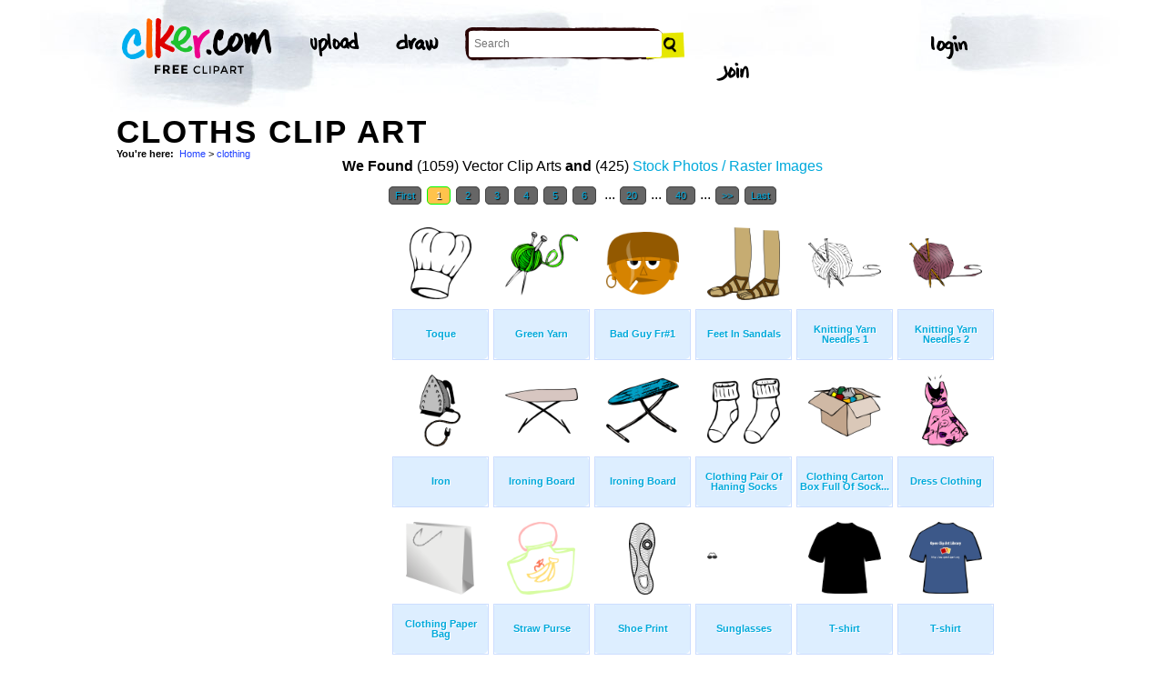

--- FILE ---
content_type: text/html; charset=UTF-8
request_url: http://www.clker.com/search/cloths/1
body_size: 6193
content:
<!-- recent calls to FindTagularContents: ftc-18.119.107.40-9828413 : 0 : 1 -->
<!-- allow_update_tagular_cache: 1 -->
<!-- allow_update_tagular_cache: 1 -->
<!DOCTYPE html PUBLIC "-//W3C//DTD XHTML 1.0 Transitional//EN" "http://www.w3.org/TR/xhtml1/DTD/xhtml1-transitional.dtd">
<html xmlns="http://www.w3.org/1999/xhtml" lang="en" xml:lang="en">
  <head>
<script type="text/javascript">
if (top.location!= self.location) top.location = self.location;
</script>
    <meta http-equiv="Content-Type" content="text/html;charset=utf-8" />
    <script src='/inc/main.js' type='text/javascript'></script>
    <script src='/inc/jquery.tools.min.js' type='text/javascript'></script>
    
    <link rel="stylesheet" type="text/css" href="/styles/style.css"/>
    <link rel="stylesheet" href='/css/main.css'>
    

    <link rel="search" type="application/opensearchdescription+xml" title="Clker.com - the royalty free clip art" href="http://www.clker.com/clkersearch.xml"/>
        <title>Cloths Clip Art  | Free Clip Art & Vector Art At Clker</title>
    <meta name='keywords' content='clothing, birkett, lanas, vestito, toques, stiro, socke, sleevless, sundress, socken, hatclothing, cozinheiro, pimps, thong, lana, cuisinier, sandles, gorros, ferro, chapeu, thongs, vasama, sombreros, paperbag, lin, cocinero, woolen, shoeprints, flipflop, knitted, chapeau, hikers, bakers, pairs, jonadab, gorro, sox, pimp, sunglass, garment, tote, sandal, flipflops, toque, jarno, ironing, clipart, cartoon, vector clip art, royalty free images, royalty free graphic, stock photos'/>
    <link rel="shortcut icon" href="/favicon.ico"/>
    <meta name='description' content='Search and use 100s of cloths clip arts and images all free! Royalty free, no fees, and download now in the size you need.'/>
<link rel='next' href='/search/cloths/2' /><link rel="canonical" href="http://clker.com/search/cloths/1" />
<!-- Google Analytics -->
<script type="text/javascript">
 var _gaq = _gaq || [];
 _gaq.push(['_setAccount', 'UA-22871762-2']);
 _gaq.push(['_trackPageview']);

 (function() {
   var ga = document.createElement('script'); ga.type = 'text/javascript'; ga.async = true;
   ga.src = ('https:' == document.location.protocol ? 'https://ssl' : 'http://www') + '.google-analytics.com/ga.js';
   var s = document.getElementsByTagName('script')[0];
   s.parentNode.insertBefore(ga, s);
 })();
</script>
<!-- End Google Analytics -->

<meta name="google-site-verification" content="BXWJK6MWO9IBIic1ZG8sH-Uvb5nEK-aVK-uuE6KG5AA" />
  </head>
  <body>

<!-- Navigation -->
<!-- This calls a webfont ONLY used when the user is logged in --><link href='//fonts.googleapis.com/css?family=Permanent+Marker' rel='stylesheet' type='text/css'>
<script src="/inc/main.js"></script>
<script>
	function editImage() {
		createCookie("edit",1,1);
		createCookie("orgid",-1,1);
		window.location = "/inc/svgedit/svg-editor.html?url=%2Finc%2Fclean.html%3Fid%3D";
	}
</script>
<div class=" matte navMain group">
	<a href="/" class="navLogo"><img src="/img/clker-logo.png" alt="CLKER FREE Clipart" height="#" width="#"></a>
	<ul class="broad">
		<li><a href="/upload.html"><img src="/img/upload.png" alt="upload" height="#" width="#"></a></li>
		<li><a href='#' onclick='editImage();'><img src="/img/draw.png" alt="draw" height="#" width="#"></a></li>
	</ul>

	<!-- Search Form -->
	<form class="navSearch capText" id="searchform" method="post" action="/redir.html">
		<!--<label>Search</label>-->
		<input type="text" name="terms" value="" placeholder="Search"/> 
		<input type="submit" value="Search"/>
		<input type="hidden" name="datatype" value="svgimage"/>
	</form>
	<!-- /Search Form -->
	
		<ul class="narrow capText ">
		<li><a href="#" class="fbButton"><img src="img/facebook-login.png" alt="Facebook" height="12px" width="12px"><span>Facebook Login</span></a></li>
		<li><a onclick="$('#joinForm').hide(); if($('#loginForm').is(':visible')) $('#loginForm').slideUp(); else $('#loginForm').slideDown();" class="navClick"><img src="/img/login.png" alt="Login" width="60" height="30"></a></li>
		<li><a onclick="$('#loginForm').hide(); if($('#joinForm').is(':visible')) $('#joinForm').slideUp(); else $('#joinForm').slideDown();" class="navClick"><img src="/img/join.png" alt="Join" width="60" height="30"></a></li>
	</ul>
	</div>
<!-- /Navigation -->
<!-- Loginform -->
<div name="loginForm" id="loginForm">
		<a class="closeX centerText" onclick="$('#loginForm').slideUp();" title="Close">X</a>
		<form method="post" class="loginForm matteInner group" action="https://www.clker.com/">

			<label class="capText">E-mail</label>
			<input type="text" name="email">
		
			<label class="capText">Password</label>
			<input type="password" name="password">
			
				<!--<label class="capText" style="color:#fbfbfc;">Login</label>-->
				<input class="buttonGreen" type="submit" name="submit" value="Login">
				
				<div class="rememberMe">
					<input type="checkbox" name="remember" style="display:inline;">
					<label class="tiny">Remember me</label>
				</div>
		</form>
</div>
<!-- /Loginform -->








<!-- Join Form -->
<div name="joinForm" id="joinForm">
		<a class="closeX centerText" onclick="$('#joinForm').slideUp();" title="Close">X</a>
		<form method="post" class="loginForm matteInner group" action="https://www.clker.com/">

					<label class="capText">Name</label>
					<input type="text" name="name">

					<label class="capText">E-mail</label>
					<input type="text" name="email">

					<label class="capText">Confirm E-mail</label>
					<input type="text" name="email">

					<label class="capText">Password</label>
					<input type="password" name="password">

					<label class="capText">Confirm Password</label>
					<input type="password" name="password">
				
					<input class="buttonGreen" type="submit" name="Signup" value="Join">
					
					<div class="rememberMe">
						<input type="checkbox" name="remember" style="display:inline;">
						<label class="tiny">Remember me</label>
					</div>			
		</form>
</div>
<!-- /Join Form -->
    <center>
<div id='thickborder'>
	<div>
		<h1><strong>Cloths Clip Art<strong></h1><div xmlns:v="http://rdf.data-vocabulary.org/#"><div id='bcrumb'><b>You're here:</b>&nbsp;&nbsp;<span typeof='v:Breadcrumb'><a href='/'>Home</a></span> > <span typeof='v:Breadcrumb'><a href='/search/clothing/1'>clothing</a></span> </div></div>	</div>
		<table width='100%'>
	  <tr>
	    <td valign='top'>
	      
<script type="text/javascript" charset="utf-8">
  (function(G,o,O,g,L,e){G['g']=G['g']||function(){(G['g']['q']=G['g']['q']||[]).push(
   arguments)},G['g']['t']=1*new Date;L=o.createElement(O),e=o.getElementsByTagName(
   O)[0];L.async=1;L.src='//www.google.com/adsense/search/async-ads.js';
  e.parentNode.insertBefore(L,e)})(window,document,'script','_googCsa');
</script>



<center><b>We Found</b> (1059) Vector Clip Arts <b>and</b> (425) <a href='/search/cloths/1/stock+photo'>Stock Photos / Raster Images</a> </center><center><!-- pages: 41 count: 1059 pagesize: 26 --><div class='Nav'><a href='/search/cloths/1'>First</a>&nbsp;<a class='ON' href='/search/cloths/1'> 1 </a>&nbsp;<a href='/search/cloths/2'> 2 </a>&nbsp;<a href='/search/cloths/3'> 3 </a>&nbsp;<a href='/search/cloths/4'> 4 </a>&nbsp;<a href='/search/cloths/5'> 5 </a>&nbsp;<a href='/search/cloths/6'> 6 </a>&nbsp; ... <!-- starting from 20, going to 41 --><a href='/search/cloths/20'> 20 </a>&nbsp;...&nbsp;<a href='/search/cloths/40'> 40 </a>&nbsp;...&nbsp;<a href='/search/cloths/2'>&gt;&gt;</a>&nbsp;<a href='/search/cloths/41'>Last</a></div></center>
<script async src="//pagead2.googlesyndication.com/pagead/js/adsbygoogle.js"></script>
<!-- clker-search-left -->
<div style="float:left;">
<ins class="adsbygoogle"
     style="display:inline-block;width:300px;height:600px"
     data-ad-client="ca-pub-7297922744621696"
     data-ad-slot="6516546555"></ins>
<script>
(adsbygoogle = window.adsbygoogle || [""]).push({});
</script>
</div>
<div style="float:left;margin:3px"><table class='imtab'>
	<tr><td valign='bottom' align='center' height='100px'><a class='thumb' href='/clipart-2007.html'><img style='width:68px;height:79.2px;' src='/cliparts/b/f/8/7/11949840501422194168toque_01.svg.thumb.png' title='Toque Clip Art' alt='Toque Clip Art'/></a></td></tr>
	<tr><td class='caption' valign='middle' height='50px'><a href='/clipart-2007.html'><b>Toque</b></a></div></td></tr>
</table></div><div style="float:left;margin:3px"><table class='imtab'>
	<tr><td valign='bottom' align='center' height='100px'><a class='thumb' href='/clipart-2279.html'><img style='width:80px;height:69.6px;' src='/cliparts/c/d/e/e/11949844921707832865lana_architetto_francesc_01.svg.thumb.png' title='Green Yarn Clip Art' alt='Green Yarn Clip Art'/></a></td></tr>
	<tr><td class='caption' valign='middle' height='50px'><a href='/clipart-2279.html'><b>Green Yarn</b></a></div></td></tr>
</table></div><div style="float:left;margin:3px"><table class='imtab'>
	<tr><td valign='bottom' align='center' height='100px'><a class='thumb' href='/clipart-2308.html'><img style='width:80px;height:68.8px;' src='/cliparts/6/0/7/a/11949845111858953703bad_guy_fr_1_01.svg.thumb.png' title='Bad Guy Fr#1 Clip Art' alt='Bad Guy Fr#1 Clip Art'/></a></td></tr>
	<tr><td class='caption' valign='middle' height='50px'><a href='/clipart-2308.html'><b>Bad Guy Fr#1</b></a></div></td></tr>
</table></div><div style="float:left;margin:3px"><table class='imtab'>
	<tr><td valign='bottom' align='center' height='100px'><a class='thumb' href='/clipart-2370.html'><img style='width:80px;height:80px;' src='/cliparts/d/b/7/b/11949845761982429729feet_in_sandals_jonadab__01.svg.thumb.png' title='Feet In Sandals Clip Art' alt='Feet In Sandals Clip Art'/></a></td></tr>
	<tr><td class='caption' valign='middle' height='50px'><a href='/clipart-2370.html'><b>Feet In Sandals</b></a></div></td></tr>
</table></div><div style="float:left;margin:3px"><table class='imtab'>
	<tr><td valign='bottom' align='center' height='100px'><a class='thumb' href='/clipart-2549.html'><img style='width:80px;height:55.2px;' src='/cliparts/b/5/3/0/11949847351727507620knitting.svg.thumb.png' title='Knitting Yarn Needles 1 Clip Art' alt='Knitting Yarn Needles 1 Clip Art'/></a></td></tr>
	<tr><td class='caption' valign='middle' height='50px'><a href='/clipart-2549.html'><b>Knitting Yarn Needles 1</b></a></div></td></tr>
</table></div><div style="float:left;margin:3px"><table class='imtab'>
	<tr><td valign='bottom' align='center' height='100px'><a class='thumb' href='/clipart-2550.html'><img style='width:80px;height:55.2px;' src='/cliparts/c/2/4/6/1194984736281123944knitting_01.svg.thumb.png' title='Knitting Yarn Needles 2 Clip Art' alt='Knitting Yarn Needles 2 Clip Art'/></a></td></tr>
	<tr><td class='caption' valign='middle' height='50px'><a href='/clipart-2550.html'><b>Knitting Yarn Needles 2</b></a></div></td></tr>
</table></div><div style="float:left;margin:3px"><table class='imtab'>
	<tr><td valign='bottom' align='center' height='100px'><a class='thumb' href='/clipart-2964.html'><img style='width:44.8px;height:79.2px;' src='/cliparts/1/b/3/a/11949850761419256278ferro_da_stiro_architett_01.svg.thumb.png' title='Iron Clip Art' alt='Iron Clip Art'/></a></td></tr>
	<tr><td class='caption' valign='middle' height='50px'><a href='/clipart-2964.html'><b>Iron</b></a></div></td></tr>
</table></div><div style="float:left;margin:3px"><table class='imtab'>
	<tr><td valign='bottom' align='center' height='100px'><a class='thumb' href='/clipart-2980.html'><img style='width:80px;height:49.6px;' src='/cliparts/9/f/6/9/11949850871776994785ironing_board_gerald_g._02.svg.thumb.png' title='Ironing Board Clip Art' alt='Ironing Board Clip Art'/></a></td></tr>
	<tr><td class='caption' valign='middle' height='50px'><a href='/clipart-2980.html'><b>Ironing Board</b></a></div></td></tr>
</table></div><div style="float:left;margin:3px"><table class='imtab'>
	<tr><td valign='bottom' align='center' height='100px'><a class='thumb' href='/clipart-ironing-board.html'><img style='width:80px;height:71.2px;' src='/cliparts/0/a/2/3/1194985202677257079asse_da_stiro.svg.thumb.png' title='Ironing Board Clip Art' alt='Ironing Board Clip Art'/></a></td></tr>
	<tr><td class='caption' valign='middle' height='50px'><a href='/clipart-ironing-board.html'><b>Ironing Board</b></a></div></td></tr>
</table></div><div style="float:left;margin:3px"><table class='imtab'>
	<tr><td valign='bottom' align='center' height='100px'><a class='thumb' href='/clipart-3096.html'><img style='width:80px;height:72px;' src='/cliparts/7/b/4/d/1194985207511978749calzettoni.svg.thumb.png' title='Clothing Pair Of Haning Socks Clip Art' alt='Clothing Pair Of Haning Socks Clip Art'/></a></td></tr>
	<tr><td class='caption' valign='middle' height='50px'><a href='/clipart-3096.html'><b>Clothing Pair Of Haning Socks</b></a></div></td></tr>
</table></div><div style="float:left;margin:3px"><table class='imtab'>
	<tr><td valign='bottom' align='center' height='100px'><a class='thumb' href='/clipart-3161.html'><img style='width:80px;height:54.4px;' src='/cliparts/8/a/2/6/11949852701635492956scatolone.svg.thumb.png' title='Clothing Carton Box Full Of Socks Clip Art' alt='Clothing Carton Box Full Of Socks Clip Art'/></a></td></tr>
	<tr><td class='caption' valign='middle' height='50px'><a href='/clipart-3161.html'><b>Clothing Carton Box Full Of Sock...</b></a></div></td></tr>
</table></div><div style="float:left;margin:3px"><table class='imtab'>
	<tr><td valign='bottom' align='center' height='100px'><a class='thumb' href='/clipart-3182.html'><img style='width:50.4px;height:79.2px;' src='/cliparts/4/0/b/7/11949852851552968440vestito_rosa.svg.thumb.png' title='Dress Clothing Clip Art' alt='Dress Clothing Clip Art'/></a></td></tr>
	<tr><td class='caption' valign='middle' height='50px'><a href='/clipart-3182.html'><b>Dress Clothing</b></a></div></td></tr>
</table></div><div style="float:left;margin:3px"><table class='imtab'>
	<tr><td valign='bottom' align='center' height='100px'><a class='thumb' href='/clipart-3251.html'><img style='width:74.4px;height:80px;' src='/cliparts/f/f/e/7/11949853491250929860paperbag2_juliane_krug.svg.thumb.png' title='Clothing Paper Bag Clip Art' alt='Clothing Paper Bag Clip Art'/></a></td></tr>
	<tr><td class='caption' valign='middle' height='50px'><a href='/clipart-3251.html'><b>Clothing Paper Bag</b></a></div></td></tr>
</table></div><div style="float:left;margin:3px"><table class='imtab'>
	<tr><td valign='bottom' align='center' height='100px'><a class='thumb' href='/clipart-4005.html'><img style='width:74.4px;height:80px;' src='/cliparts/9/b/1/a/11949861422084313898straw_tote_linda_kim_01.svg.thumb.png' title='Straw Purse Clip Art' alt='Straw Purse Clip Art'/></a></td></tr>
	<tr><td class='caption' valign='middle' height='50px'><a href='/clipart-4005.html'><b>Straw Purse</b></a></div></td></tr>
</table></div><div style="float:left;margin:3px"><table class='imtab'>
	<tr><td valign='bottom' align='center' height='100px'><a class='thumb' href='/clipart-4206.html'><img style='width:28.8px;height:78.4px;' src='/cliparts/9/e/c/a/1194986425394587425shoe_print_01.svg.thumb.png' title='Shoe Print Clip Art' alt='Shoe Print Clip Art'/></a></td></tr>
	<tr><td class='caption' valign='middle' height='50px'><a href='/clipart-4206.html'><b>Shoe Print</b></a></div></td></tr>
</table></div><div style="float:left;margin:3px"><table class='imtab'>
	<tr><td valign='bottom' align='center' height='100px'><a class='thumb' href='/clipart-4207.html'><img style='width:80px;height:18.4px;' src='/cliparts/3/d/6/a/119498642692841418sunglasses_01.svg.thumb.png' title='Sunglasses Clip Art' alt='Sunglasses Clip Art'/></a></td></tr>
	<tr><td class='caption' valign='middle' height='50px'><a href='/clipart-4207.html'><b>Sunglasses</b></a></div></td></tr>
</table></div><div style="float:left;margin:3px"><table class='imtab'>
	<tr><td valign='bottom' align='center' height='100px'><a class='thumb' href='/clipart-4208.html'><img style='width:80px;height:79.2px;' src='/cliparts/6/b/4/1/1194986427811854286t-shirt_01.svg.thumb.png' title='T-shirt Clip Art' alt='T-shirt Clip Art'/></a></td></tr>
	<tr><td class='caption' valign='middle' height='50px'><a href='/clipart-4208.html'><b>T-shirt</b></a></div></td></tr>
</table></div><div style="float:left;margin:3px"><table class='imtab'>
	<tr><td valign='bottom' align='center' height='100px'><a class='thumb' href='/clipart-4209.html'><img style='width:80px;height:79.2px;' src='/cliparts/2/7/6/e/11949864271778053764t-shirt_02.svg.thumb.png' title='T-shirt Clip Art' alt='T-shirt Clip Art'/></a></td></tr>
	<tr><td class='caption' valign='middle' height='50px'><a href='/clipart-4209.html'><b>T-shirt</b></a></div></td></tr>
</table></div><div style="float:left;margin:3px"><table class='imtab'>
	<tr><td valign='bottom' align='center' height='100px'><a class='thumb' href='/clipart-4210.html'><img style='width:80px;height:79.2px;' src='/cliparts/4/2/d/8/11949864281844584144t-shirt_03.svg.thumb.png' title='Clothing T-shirt Clip Art' alt='Clothing T-shirt Clip Art'/></a></td></tr>
	<tr><td class='caption' valign='middle' height='50px'><a href='/clipart-4210.html'><b>Clothing T-shirt</b></a></div></td></tr>
</table></div><div style="float:left;margin:3px"><table class='imtab'>
	<tr><td valign='bottom' align='center' height='100px'><a class='thumb' href='/clipart-4212.html'><img style='width:80px;height:58.4px;' src='/cliparts/6/5/3/2/11949864301772311618sunglasses_linda_kim_01.svg.thumb.png' title='Sunglasses Clip Art' alt='Sunglasses Clip Art'/></a></td></tr>
	<tr><td class='caption' valign='middle' height='50px'><a href='/clipart-4212.html'><b>Sunglasses</b></a></div></td></tr>
</table></div><div style="float:left;margin:3px"><table class='imtab'>
	<tr><td valign='bottom' align='center' height='100px'><a class='thumb' href='/clipart-4213.html'><img style='width:80px;height:78.4px;' src='/cliparts/0/d/6/5/11949864311717038036thongs_01.svg.thumb.png' title='Flip Flops Clip Art' alt='Flip Flops Clip Art'/></a></td></tr>
	<tr><td class='caption' valign='middle' height='50px'><a href='/clipart-4213.html'><b>Flip Flops</b></a></div></td></tr>
</table></div><div style="float:left;margin:3px"><table class='imtab'>
	<tr><td valign='bottom' align='center' height='100px'><a class='thumb' href='/clipart-4214.html'><img style='width:80px;height:80px;' src='/cliparts/2/6/d/8/1194986432495548228pimp_hat_james_birkett_01.svg.thumb.png' title='Pimp Hat Clip Art' alt='Pimp Hat Clip Art'/></a></td></tr>
	<tr><td class='caption' valign='middle' height='50px'><a href='/clipart-4214.html'><b>Pimp Hat</b></a></div></td></tr>
</table></div><div style="float:left;margin:3px"><table class='imtab'>
	<tr><td valign='bottom' align='center' height='100px'><a class='thumb' href='/clipart-4215.html'><img style='width:80px;height:56.8px;' src='/cliparts/8/a/4/7/11949864331460157366tophat_benji_park_01.svg.thumb.png' title='Tophat Clip Art' alt='Tophat Clip Art'/></a></td></tr>
	<tr><td class='caption' valign='middle' height='50px'><a href='/clipart-4215.html'><b>Tophat</b></a></div></td></tr>
</table></div><div style="float:left;margin:3px"><table class='imtab'>
	<tr><td valign='bottom' align='center' height='100px'><a class='thumb' href='/clipart-4216.html'><img style='width:80px;height:27.2px;' src='/cliparts/3/3/9/0/11949864331120302268gold_chain_curved_as_a__01.svg.thumb.png' title='Gold Chain, Curved As A Necklace Clip Art' alt='Gold Chain, Curved As A Necklace Clip Art'/></a></td></tr>
	<tr><td class='caption' valign='middle' height='50px'><a href='/clipart-4216.html'><b>Gold Chain, Curved As A Necklace</b></a></div></td></tr>
</table></div><div style="float:left;margin:3px"><table class='imtab'>
	<tr><td valign='bottom' align='center' height='100px'><a class='thumb' href='/clipart-4217.html'><img style='width:80px;height:76.8px;' src='/cliparts/3/9/1/0/11949864351257141895gold_chain_of_round_lin_01.svg.thumb.png' title='Gold Chain Of Round Links Clip Art' alt='Gold Chain Of Round Links Clip Art'/></a></td></tr>
	<tr><td class='caption' valign='middle' height='50px'><a href='/clipart-4217.html'><b>Gold Chain Of Round Links</b></a></div></td></tr>
</table></div><div style="float:left;margin:3px"><table class='imtab'>
	<tr><td valign='bottom' align='center' height='100px'><a class='thumb' href='/clipart-4218.html'><img style='width:80px;height:70.4px;' src='/cliparts/2/5/5/5/11949864361651380699hiking_boot_jarno_vasama_.svg.thumb.png' title='Hiking Boot Clip Art' alt='Hiking Boot Clip Art'/></a></td></tr>
	<tr><td class='caption' valign='middle' height='50px'><a href='/clipart-4218.html'><b>Hiking Boot</b></a></div></td></tr>
</table></div>
<div style="float:left;">
<!-- clker-search-bottom -->
<ins class="adsbygoogle"
     style="display:inline-block;width:728px;height:90px"
     data-ad-client="ca-pub-7297922744621696"
     data-ad-slot="9012354555"></ins>
<script>
(adsbygoogle = window.adsbygoogle || [""]).push({});
</script>
</div>
<div style="clear:both;"></div>
<center><div class='Nav'><a href='/search/cloths/1'>First</a>&nbsp;<a class='ON' href='/search/cloths/1'> 1 </a>&nbsp;<a href='/search/cloths/2'> 2 </a>&nbsp;<a href='/search/cloths/3'> 3 </a>&nbsp;<a href='/search/cloths/4'> 4 </a>&nbsp;<a href='/search/cloths/5'> 5 </a>&nbsp;<a href='/search/cloths/6'> 6 </a>&nbsp; ... <!-- starting from 20, going to 41 --><a href='/search/cloths/20'> 20 </a>&nbsp;...&nbsp;<a href='/search/cloths/40'> 40 </a>&nbsp;...&nbsp;<a href='/search/cloths/2'>&gt;&gt;</a>&nbsp;<a href='/search/cloths/41'>Last</a></div></center><div class='title2'>Sub categories to 'cloths'</div><div class='tags'>  <a href='/search/cloths+baby/1'>Baby</a> <a href='/search/cloths+black/1'>Black</a> <a href='/search/cloths+blue/1'>Blue</a> <a href='/search/cloths+boy/1'>Boy</a> <a href='/search/cloths+brown/1'>Brown</a> <a href='/search/cloths+cartoon/1'>Cartoon</a> <a href='/search/cloths+clipart/1'>Clipart</a> <a href='/search/cloths+coat/1'>Coat</a> <a href='/search/cloths+cover/1'>Cover</a> <a href='/search/cloths+dress/1'>Dress</a> <a href='/search/cloths+fabric/1'>Fabric</a> <a href='/search/cloths+fashion/1'>Fashion</a> <a href='/search/cloths+green/1'>Green</a> <a href='/search/cloths+hanger/1'>Hanger</a> <a href='/search/cloths+hat/1'>Hat</a> <a href='/search/cloths+icon/1'>Icon</a> <a href='/search/cloths+iron/1'>Iron</a> <a href='/search/cloths+laundry/1'>Laundry</a> <a href='/search/cloths+line/1'>Line</a> <a href='/search/cloths+mummy/1'>Mummy</a> <a href='/search/cloths+outline/1'>Outline</a> <a href='/search/cloths+pants/1'>Pants</a> <a href='/search/cloths+pattern/1'>Pattern</a> <a href='/search/cloths+people/1'>People</a> <a href='/search/cloths+purple/1'>Purple</a> <a href='/search/cloths+red/1'>Red</a> <a href='/search/cloths+shirt/1'>Shirt</a> <a href='/search/cloths+shoe/1'>Shoe</a> <a href='/search/cloths+socks/1'>Socks</a> <a href='/search/cloths+suit/1'>Suit</a> <a href='/search/cloths+traditional/1'>Traditional</a> <a href='/search/cloths+washing/1'>Washing</a> <a href='/search/cloths+white/1'>White</a> <a href='/search/cloths+woman/1'>Woman</a> <a href='/search/cloths+women/1'>Women</a></div><br/><div style="clear:both;"></div><br/><div class='title2'>Main categories</div><div class='tags'><a href='/search/animal/1'>Animal</a> <a href='/search/black/1'>Black</a> <a href='/search/blue/1'>Blue</a> <a href='/search/brown/1'>Brown</a> <a href='/search/button/1'>Button</a> <a href='/search/cartoon/1'>Cartoon</a> <a href='/search/clipart/1'>Clipart</a> <a href='/search/color/1'>Color</a> <a href='/search/diethealthsupplements/1'>Diethealthsupplements</a> <a href='/search/flower/1'>Flower</a> <a href='/search/forrst/1'>Forrst</a> <a href='/search/girl/1'>Girl</a> <a href='/search/glitch/1'>Glitch</a> <a href='/search/green/1'>Green</a> <a href='/search/grey/1'>Grey</a> <a href='/search/icon/1'>Icon</a> <a href='/search/logo/1'>Logo</a> <a href='/search/lptp/1'>Lptp</a> <a href='/search/man/1'>Man</a> <a href='/search/map/1'>Map</a> <a href='/search/mushroom/1'>Mushroom</a> <a href='/search/new/1'>New</a> <a href='/search/orange/1'>Orange</a> <a href='/search/outline/1'>Outline</a> <a href='/search/people/1'>People</a> <a href='/search/pink/1'>Pink</a> <a href='/search/purple/1'>Purple</a> <a href='/search/red/1'>Red</a> <a href='/search/sign/1'>Sign</a> <a href='/search/symbol/1'>Symbol</a> <a href='/search/tiger/1'>Tiger</a> <a href='/search/tree/1'>Tree</a> <a href='/search/twitter/1'>Twitter</a> <a href='/search/white/1'>White</a> <a href='/search/yellow/1'>Yellow</a> </div><div style='clear:both;height:15px;'></div><!--
0 - 0 - start
0 - 0 - include headers done
0 - 0 - include cache done
0 - 0 - include conf done
0 - 0 - login.php.ShowLoginForms: start
0 - 0 - login.php.ShowLoginForms: passed IsLoggedIn()
0 - 0 - login.php.ShowLoginForms: passed ShowLoginForm()(1)
0 - 0 - include login done
0 - 0 - include userinfo done
0 - 0 - include display done
0 - 0 - include stemmer done
0 - 0 - include cache done
0 - 0 - include thingtools done
0 - 0 - include searchtools done
114 - 114 - inc/tagfuncs calculation expired
115 - 1 - inc/tagfuncs calculated subtags
155 - 40 - inc/tagfuncs tagularcache updated
155 - 0 - include searchbar done
155 - 0 - tags hashed. minratio: 0.75 type svgimage
155 - 0 - words stemmed
156 - 1 - got related items from db: 1059
156 - 0 - filtered by score
156 - 0 - related items sorted 1059 ids
157 - 1 - stored related items in cache
157 - 0 - tags hashed. minratio: 0.75 type rasterimage
157 - 0 - words stemmed
157 - 0 - got related items from db: 425
157 - 0 - filtered by score
157 - 0 - related items sorted 425 ids
158 - 1 - stored related items in cache
158 - 0 - got things
158 - 0 - tags hashed. minratio: 0.75 type svgimage
158 - 0 - got related items from cache
164 - 6 - search results shown
204 - 40 - tags done
204 - 0 - inc/tagfuncs retrieved subtags
204 - 0 - got tagular.  done, sending to template
-->	    </td>
	  </tr>
	</table>
</div>

<!-- Footer -->
<div class="matte group">
	<div class="foot">
		<ul class="capText group">
			<li><a href="/advertising.html">Advertise on clker</a></li>
			<li><a href="/bugs-features.html">Report a bug</a></li>
			<li><a href="/bugs-features.html">Request a feature</a></li>
			<li><a href="/needtagging.html">tag</a></li>
			<li class="last"><a href="/faq.html">FAQ</a></li>
		</ul>
		<ul class="capText group">
			<li><a href="/disclaimer.html">Terms of Use &amp; Disclaimer</a></li>
			<li><a href="/privacy-policy.html">Privacy</a></li>
			<li><a href="/dmcanotices.html">DMCA notices</a></li>
			<li class="last"><a href="/sponsored-results-disclosure.html">Affiliate Ads &amp; Sponsored Results</a></li>
		</ul>
		<p class="tiny">Clker.com is owned by Rolera LLC, 2270 Route 30, Oswego, IL 60543 support\at\clker\dot\com</p>
	</div>
</div>
<!-- /Footer -->

</center>
  </body>
</html>
